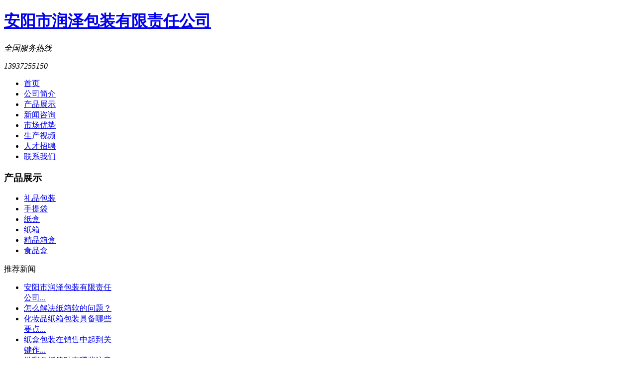

--- FILE ---
content_type: text/html; charset=utf-8
request_url: http://www.ayrzbz.com/product/chanpinfenlei2/59.aspx
body_size: 13213
content:
<!DOCTYPE html PUBLIC "-//W3C//DTD XHTML 1.0 Transitional//EN" "http://www.w3.org/TR/xhtml1/DTD/xhtml1-transitional.dtd">
<html xmlns="http://www.w3.org/1999/xhtml">
<head>
<meta http-equiv="Content-Type" content="text/html; charset=utf-8" />
<title>纸箱纸盒生产厂家(供应,报价,厂家) - 安阳润泽包装有限责任公司(远销安阳,新乡,内黄,濮阳,郑州,鹤壁,林州,汤阴,滑县,淇县)</title>
<meta name="Keywords" content="供应纸箱纸盒生产厂家,纸箱纸盒生产厂家价格,纸箱纸盒生产厂家批发" />
<meta name="Description" content="本页详细介绍纸箱纸盒生产厂家(远销安阳,新乡,内黄,濮阳,郑州,鹤壁,林州,汤阴,滑县,淇县)的产品内容,包括用途,型号,图片等,在这里你可以查看纸箱纸盒生产厂家供应信息,还可以浏览纸箱纸盒生产厂家的相关新闻,价格行情,搜索纸箱纸盒生产厂家产品的信息。" />
<link href="/Res/Templates/default/images_2020/style.css" rel="stylesheet" type="text/css">
<script src="/Res/Templates/default/js_2020/jquery1.7.2.js" language="javascript" type="text/javascript"></script>
<script src="/Res/Templates/default/js_2020/silde.js" language="javascript" type="text/javascript"></script>
<script src="/Res/Templates/default/js_2020/slides.jquery.js" language="javascript" type="text/javascript"></script>
<script src="/Res/Templates/default/js_2020/jquery.superslide.js" language="javascript" type="text/javascript"></script>
</head>
<body>
<div id="sz_head">
  <div class="sz_head">
    <div class="sz_logo"><a href="/">
      <h1>安阳市润泽包装有限责任公司</h1>
      </a></div>
    <div class="sz_sv"><em>全国服务热线
      <p>13937255150</p>
      </em></div>
  </div>
</div>

<!--导航-->
<div id="sz_nav">
  <div class="sz_nav">
    <ul>
     <li><a href="/">首页</a></li>      
	  <li><a href="/about/" >公司简介</a></li>
	  <li><a href="/product/" >产品展示</a></li>
	  <li><a href="/news/" >新闻咨询</a></li>
	  <li><a href="/honor/" >市场优势</a></li>
	  <li><a href="/shengchanshebei/" >生产视频</a></li>
	  <li><a href="/rczp/" >人才招聘</a></li>
	  <li><a href="/contact/" >联系我们</a></li>
    </ul>
  </div>
</div>

<div class="n_bann"></div>
<!--主体-->
<div class="sz_fycon"> <div class="sz_fyconl">
  <div class="sz_fyconl1">
    <div class="sz_fyconl1t">
      <h3>产品展示</h3>
    </div>
    <div class="sz_fyconl1u">
      <ul>
              
        <li><a href="/product/chanpinfenlei2/" title="礼品包装">礼品包装</a></li>
              
        <li><a href="/product/chanpinfenlei3/" title="手提袋">手提袋</a></li>
              
        <li><a href="/product/chanpinfenlei4/" title="纸盒">纸盒</a></li>
              
        <li><a href="/product/chanpinfenlei5/" title="纸箱">纸箱</a></li>
              
        <li><a href="/product/chanpinfenlei6/" title="精品箱盒">精品箱盒</a></li>
              
        <li><a href="/product/chanpinfenlei7/" title="食品盒">食品盒</a></li>
        
      </ul>
    </div>
  </div>
  <div class="sz_left_new">
    <div class="sz_left_new_tit"> <span>推荐新闻</span> </div>
    <div id="sz_roll" style="overflow:hidden;width:220px;">
      <div id="sz_roll1">
        <ul>
          
          
          <li><a href="/news/gongsixinwen/112.aspx">安阳市润泽包装有限责任公司...</a></li>
          
          <li><a href="/news/gongsixinwen/100.aspx">怎么解决纸箱软的问题？</a></li>
          
          <li><a href="/news/gongsixinwen/93.aspx">化妆品纸箱包装具备哪些要点...</a></li>
          
          <li><a href="/news/gongsixinwen/91.aspx">纸盒包装在销售中起到关键作...</a></li>
          
          <li><a href="/news/gongsixinwen/90.aspx">做彩色纸箱时有哪些注意事项...</a></li>
          
          <li><a href="/news/gongsixinwen/89.aspx">新型绿色包装—蜂窝纸箱</a></li>
          
          <li><a href="/news/gongsixinwen/77.aspx">安阳纸箱纸盒厂的包装定位很...</a></li>
          
          <li><a href="/news/gongsixinwen/76.aspx">用纸箱包装物品好处</a></li>
          
		
        </ul>
      </div>
    </div>
  </div>
  <div class="sz_fyconl2">
    <div class="sz_fyconl2t"> 
      <h3>联系我们</h3>
       </div>
    <div class="sz_fyconl2u"> <p>
	&nbsp;安阳润泽包装有限责任公司
</p>
<p>
	地&nbsp;&nbsp;&nbsp; 址：安阳市龙安区苏七里村西
</p>
<p>
	&nbsp;&nbsp;&nbsp;&nbsp;&nbsp;&nbsp;&nbsp;&nbsp;&nbsp;&nbsp;&nbsp;&nbsp;&nbsp; 200米(市戒毒所向西200米)<br />
电&nbsp; &nbsp; 话：0372-3164666<br />
联 系人：周经理<br />
手&nbsp; &nbsp; 机 : <span>13937255150</span><br />
&nbsp; &nbsp; &nbsp; &nbsp; &nbsp; &nbsp; &nbsp; 13213263357<br />
&nbsp; &nbsp; &nbsp; &nbsp; &nbsp; &nbsp; &nbsp; 13598129798<br />
&nbsp; &nbsp; &nbsp; &nbsp; &nbsp; &nbsp; &nbsp; <span>13837216019</span> 
</p>
<p>
	网&nbsp;&nbsp;&nbsp; 址:&nbsp;&nbsp;<a href="http://www.ayrzbz.com/">http://www.ayrzbz.com</a>&nbsp;
</p>
      <br/>
    </div>
  </div>
</div>

  <div class="sz_fyconr">
    <div class="sz_fyconrt">
      <div class="sz_dqwz">当前位置：<a href="/">首页</a> > <a href="/product/" title="产品展示">产品展示</a></div>
      <div class="sz_fycpt">
        <h2>纸箱纸盒生产厂家</h2>
      </div>
    </div>
    <div class="sz_fyconru">
      <div class="sz_show_t">
        <h1>纸箱纸盒生产厂家</h1>
        <h5>产品点击数：2585   作者： http://www.ayrzbz.com&nbsp;&nbsp;&nbsp;</h5>
      </div>
      <div class="sz_show_c"> 
	  <div align="center"><img alt="纸箱纸盒生产厂家" width="400" height="400" src="/UploadFiles/Image/20150529112939261.jpg" /></div>
	  <br />
	  <p>&nbsp;</p>
<div>&nbsp;</div>
<div>1、环保，可回收。</div>
<div>2、重量轻，可折叠运输成本低。</div>
<div>3、特殊箱（可实现防静电，防潮，保险等需求）</div>
<div>4、印刷精美（可实现运输包装和<a href="/product/chanpinfenlei2/6.aspx" target="_blank">商品包装</a>的结合）</div>
<div>5.、成本低（相对主要包装种类，塑料，木头）</div>
<div>6、效率高（生产速度高于别的包装，制作周期短语同类包装）</div>
<div>缺点：防水包装国内能做的比较少。。怕利物刺穿</div>
<div>当然：选择什么样的包装，还要看产品的具体要求，选择一种合理的包装方案。&nbsp;</div>
	  </div>      
	  
	  <div class="sz_show_u">
        <ul>
          <li>相关标签：<a href="/s.aspx?k=%e4%be%9b%e5%ba%94%e7%ba%b8%e7%ae%b1%e7%ba%b8%e7%9b%92%e7%94%9f%e4%ba%a7%e5%8e%82%e5%ae%b6" target="_blank">供应纸箱纸盒生产厂家</a> <a href="/s.aspx?k=%e7%ba%b8%e7%ae%b1%e7%ba%b8%e7%9b%92%e7%94%9f%e4%ba%a7%e5%8e%82%e5%ae%b6%e4%bb%b7%e6%a0%bc" target="_blank">纸箱纸盒生产厂家价格</a> <a href="/s.aspx?k=%e7%ba%b8%e7%ae%b1%e7%ba%b8%e7%9b%92%e7%94%9f%e4%ba%a7%e5%8e%82%e5%ae%b6%e6%89%b9%e5%8f%91" target="_blank">纸箱纸盒生产厂家批发</a> 
</li>         
        </ul>

        <ul>
          <li>上一条：<a href="/product/chanpinfenlei2//58.aspx">纸箱纸盒生产厂家</a></br>下一条：<a href="/product/chanpinfenlei2//60.aspx">纸箱纸盒生产厂家</a></br></li>         
        </ul>
      </div>  
	  
	   <div class="sz_show_u">	 	   
        <ul>
		<li></li>      
		<li><strong>纸箱纸盒生产厂家相关新闻</strong> <a href="/news/" style="float:right">更多 >> &nbsp;&nbsp;</a></li> 
		  
          <li><a href="/news/gongsixinwen/7.aspx" title="包装公司介绍绿色包装"> ~ 包装公司介绍绿色包装 <span style="float:right">2016-03-30</span></a></li>  
		    
          <li><a href="/news/baike/28.aspx" title="纸箱包装有什么优缺点"> ~ 纸箱包装有什么优缺点 <span style="float:right">2016-04-13</span></a></li>  
		    
          <li><a href="/news/hangyezixun/73.aspx" title="纸箱包装的优点"> ~ 纸箱包装的优点 <span style="float:right">2020-05-22</span></a></li>  
		    
          <li><a href="/news/hangyezixun/11.aspx" title="包装专家解析包装行业的发展趋势"> ~ 包装专家解析包装行业的发展趋势 <span style="float:right">2016-10-12</span></a></li>  
		    
          <li><a href="/news/gongsixinwen/34.aspx" title="产品外包装的色彩运用有什么技巧"> ~ 产品外包装的色彩运用有什么技巧 <span style="float:right">2016-05-11</span></a></li>  
		         
        </ul>
		 </div> 
		  <div class="sz_show_u">	 	   
        <ul>
		<li></li>      
		<li><strong>纸箱纸盒生产厂家相关产品</strong> <a href="/product/" style="float:right">更多 >> &nbsp;&nbsp;</a></li> 
		 
          <li><a href="/product/chanpinfenlei2/6.aspx" title="商品包装"> ~ 商品包装 <span style="float:right">产品点击量：6352</span></a></li>  
		   
          <li><a href="/product/chanpinfenlei2/51.aspx" title="安阳纸箱包装厂"> ~ 安阳纸箱包装厂 <span style="float:right">产品点击量：2673</span></a></li>  
		   
          <li><a href="/product/chanpinfenlei2/61.aspx" title="纸箱纸盒厂"> ~ 纸箱纸盒厂 <span style="float:right">产品点击量：2489</span></a></li>  
		   
          <li><a href="/product/chanpinfenlei5/38.aspx" title="安阳牛皮纸箱厂"> ~ 安阳牛皮纸箱厂 <span style="float:right">产品点击量：3327</span></a></li>  
		   
          <li><a href="/product/chanpinfenlei2/46.aspx" title="纸箱"> ~ 纸箱 <span style="float:right">产品点击量：2609</span></a></li>  
		       
        </ul>
		 </div>    
		  
	  <div class="sz_show_u">
        <ul>
			<li></li>
          <li style="height:90px;">地区产品：
						<a href="/product/chanpinfenlei2/anyang_59.aspx">[安阳纸箱纸盒生产厂家]</a>&nbsp;
					
						<a href="/product/chanpinfenlei2/xinxiang_59.aspx">[新乡纸箱纸盒生产厂家]</a>&nbsp;
					
						<a href="/product/chanpinfenlei2/neihuang_59.aspx">[内黄纸箱纸盒生产厂家]</a>&nbsp;
					
						<a href="/product/chanpinfenlei2/puyang_59.aspx">[濮阳纸箱纸盒生产厂家]</a>&nbsp;
					
						<a href="/product/chanpinfenlei2/zhengzhou_59.aspx">[郑州纸箱纸盒生产厂家]</a>&nbsp;
					
						<a href="/product/chanpinfenlei2/hebi_59.aspx">[鹤壁纸箱纸盒生产厂家]</a>&nbsp;
					
						<a href="/product/chanpinfenlei2/linzhou_59.aspx">[林州纸箱纸盒生产厂家]</a>&nbsp;
					
						<a href="/product/chanpinfenlei2/tangyin_59.aspx">[汤阴纸箱纸盒生产厂家]</a>&nbsp;
					
						<a href="/product/chanpinfenlei2/huaxian_59.aspx">[滑县纸箱纸盒生产厂家]</a>&nbsp;
					
						<a href="/product/chanpinfenlei2/qixian_59.aspx">[淇县纸箱纸盒生产厂家]</a>&nbsp;
					 </li>         
        </ul>
      </div>  
	  
    </div>
  </div>
</div>
<div id="sz_footer">
  <div class="sz_footer sz_warp">
    <div class="sz_footer_l">
      <div class="sz_flink">
        <div class="sz_flinkl">地区分站：</div>
        <div class="sz_flinkr"><a href="/product/chanpinfenlei2/anyang_59.aspx"> 安阳 </a><a href="/product/chanpinfenlei2/xinxiang_59.aspx"> 新乡 </a><a href="/product/chanpinfenlei2/neihuang_59.aspx"> 内黄 </a><a href="/product/chanpinfenlei2/puyang_59.aspx"> 濮阳 </a><a href="/product/chanpinfenlei2/zhengzhou_59.aspx"> 郑州 </a><a href="/product/chanpinfenlei2/hebi_59.aspx"> 鹤壁 </a><a href="/product/chanpinfenlei2/linzhou_59.aspx"> 林州 </a><a href="/product/chanpinfenlei2/tangyin_59.aspx"> 汤阴 </a><a href="/product/chanpinfenlei2/huaxian_59.aspx"> 滑县 </a><a href="/product/chanpinfenlei2/qixian_59.aspx"> 淇县 </a></div>
      </div>
      <div class="sz_snav">
        <ul>
		 <li><a href="/">首页</a></li>            
          <li><a href="/about/" title="公司简介">公司简介</a></li>
          <li><a href="/product/" title="产品展示">产品展示</a></li>
          <li><a href="/news/" title="新闻咨询">新闻咨询</a></li>         
          <li><a href="/shengchanshebei/" title="生产视频">生产视频</a></li>
          <li><a href="/rczp/" title="人才招聘">人才招聘</a></li>
          <li><a href="/contact/" title="联系我们">联系我们</a></li>
		  <li><a href="/sitemap.aspx" title="网站地图">网站地图</a></li>		  
        </ul>
      </div>
      <div class="sz_footer_u"> 咨询热线：13937255150 0372-3164666    地址：安阳市龙安区苏七里村西200米（市戒毒所向西200米）<br/>
        网址：www.ayrzbz.com 安阳润泽包装有限责任公司 - <a href="http://www.ayrzbz.com">安阳纸箱厂</a> <a href="http://www.ayrzbz.com">安阳纸盒厂  纸箱纸盒</a> <a href="http://www.ayrzbz.com">安阳纸箱包装厂</a>  - Powered by </div>
    </div>
    <div class="sz_footer_r"></div>
  </div>
</div>
<div class="footer_fy"></div>
<script src="/Res/Templates/default/js_2020/menu.js"></script>
</body>
</html>